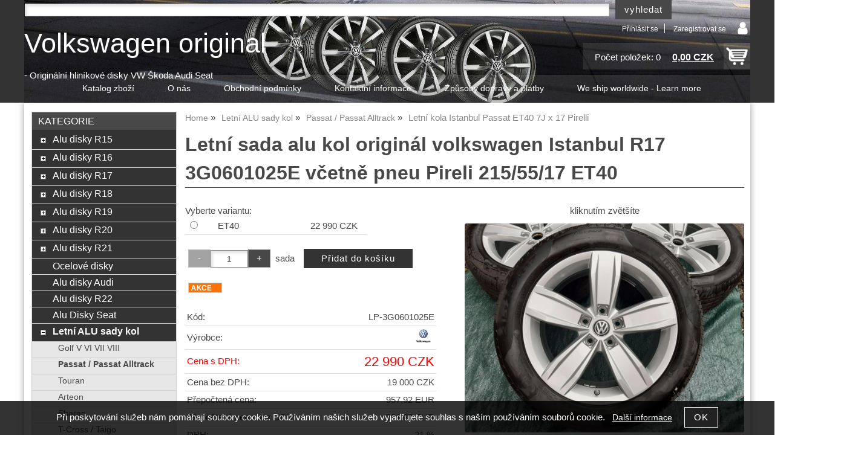

--- FILE ---
content_type: text/html; charset=utf-8
request_url: https://originalkola.cz/letni-sada-alu-kol-original-volkswagen-istanbul-r17-3g0601025e-vcetne-pneu-pireli-215-55-17/
body_size: 15628
content:
<!DOCTYPE html>
<html lang="cs-cz" dir="ltr">
 <head> 	
 	<meta charset="UTF-8" />
 	<title>Letní sada alu kol originál volkswagen Istanbul R17 3G0601025E včetně pneu Pireli 215/55/17 Volkswagen OEM</title> 	
	<meta name="description" content="Sada hliníkových kol originál volkswagen R17 Istanbul- VW Passat, škoda Superb, diskové alu kolo VW 3G0601025E 7Jx17 ET40" />
	<meta name="keywords" content="alu,vw,passat,superb,kola,volkwagen,istanbul,R17,3G0,hliníková,kola,VW,3G0601025e,7J,R17,ET40,7Jx17H2et40"    />
	<meta name="rating" content="general" />
	<meta name="revisit-after" content="2 Days" />
	<meta name="author" content="originalkola.cz originalkola@email.cz na systemu Shop5.cz" />
    <meta name="viewport" content="width=device-width, initial-scale=1.0" />
    <link rel="stylesheet" href="https://originalkola.cz/css/awesome/css/all.css" />
     <script>
         window.dataLayer = window.dataLayer || [];
         function gtag()
         {
             dataLayer.push(arguments);
         }

         gtag('set', { 'user_pseudo_id': 'f937fce8b8801b1287ce2c45a5664fec' });
         /* google_cookie: vzdy_merit  */      </script>
	
<!-- cookie lista: none -->

<!-- neni nastaveny GTM [] --> <meta name="robots" content="index,follow" ><!-- Global site tag (gtag.js) - Google Analytics -->
<script async src="https://www.googletagmanager.com/gtag/js?id=UA-205575889-1">
</script>
<script>
  window.dataLayer = window.dataLayer || [];
  function gtag(){dataLayer.push(arguments);}
  gtag('js', new Date());

  gtag('config', 'UA-205575889-1');
</script>
<meta property="og:title" content="Letní sada alu kol originál volkswagen Istanbul R17 3G0601025E včetně pneu Pireli 215/55/17 Volkswagen OEM" />
<meta property="og:description" content="Sada hliníkových kol originál volkswagen R17 Istanbul- VW Passat, škoda Superb, diskové alu kolo VW 3G0601025E 7Jx17 ET40" />
<meta property="og:site_name" content="originalkola.cz" />
<meta property="og:image" content="https://originalkola.cz/_obchody/9266/prilohy/4/letni-sada-alu-kol-original-volkswagen-istanbul-r1.jpg.big.jpg" />
<meta property="og:url" content="https://originalkola.cz/letni-sada-alu-kol-original-volkswagen-istanbul-r17-3g0601025e-vcetne-pneu-pireli-215-55-17/" />
    <link rel="shortcut icon" href="https://originalkola.cz/_obchody/9266/soubory/favicon.ico" />		
	<link rel="stylesheet"   href="https://originalkola.cz/class/fsmenu/listmenu_shop5.css"  />
	<link rel="stylesheet"   href="https://originalkola.cz/class/fsmenu/listmenu_fallback.css" />
	<link rel="stylesheet"   href="https://originalkola.cz/class/fsmenu/divmenu.css" />
	
  	<style   media="screen,print" >
@import url('https://originalkola.cz/css/default.css?t=22-12-2025-14-03-39');
@import url('https://originalkola.cz/js/slick/slick.css?t=22-12-2025-14-03-39');
@import url('https://originalkola.cz/js/slick/slick-theme.css?t=22-12-2025-14-03-39');
@import url(https://originalkola.cz/css/styles/2016_07.css?time=22-12-2025-14-03-39);

div#hlavicka {background-image:url('https://originalkola.cz/_obchody/9266/prilohy/1/hlavicka.jpg.big.jpg?x=1979153'); background-repeat:no-repeat; background-position:center top;}  	</style>
    <link rel="stylesheet"   href="https://originalkola.cz/css_print.php" media="print" >
<script  src="https://originalkola.cz/js/jquery/js/jquery-3.6.0.min.js" ></script>
<script  src="https://originalkola.cz/js/jquery/js/cookie/jquery.cookie.js" ></script>
<script  src="https://originalkola.cz/js/jquery/jquery-ui-1.13.2/jquery-ui.min.js" ></script>
<script  src="https://originalkola.cz/js/jquery.visible.js" ></script>
<script  src="https://originalkola.cz/js/slick/slick.js" ></script>
<script  src="https://originalkola.cz/js/basic.js?t=1766405834" ></script>
<script  src="https://originalkola.cz/js/php.lib.js" ></script>
<script> 
var shop5_url='https://originalkola.cz/'; 
var shop5_uid='1769276104_88090ba28e9186d0ce1a89f3d70215b7'; 
var shop5_zapnout_nahledy= 'ano'; 
var shop5_zbozi_zalozky_pamatovat= 'ano'; </script>
<!-- GA4 -->

<!-- DATA LAYER -->

        <script>
        gtag('js', new Date());        
        
 gtag('event', 'view_item', { items: [   { item_id: "902654332", item_name: "Letní kola Istanbul Passat ET40 7J x 17 Pirelli", /* affiliation: "Google Merchandise Store", */ /* coupon: "SUMMER_FUN", */ currency: "CZK", /* discount: 2.22, */ index: 0, item_brand: "902654332", item_category: "letni-alu-sady-kol", item_category2: "passat-passat-alltrack", item_category3: "", item_category4: "", item_category5: "", item_list_id: "detail", item_list_name: "detail", /* item_variant: "green", */ location_id: "location_id", price: 22990.00, quantity: 1  } ] }); 
</script> </head><body class="lang_cz sekce_detail sekce_kategorie_738898 hlavni_kategorie_736824 hlavni_kategorie_736824 rozvrzeni_0">
<!-- neni nastaveny GTM [] --> <a id="top" ></a>
<div id="all" class="sekce_detail sekce_kategorie_738898 hlavni_kategorie_736824 hlavni_kategorie_736824">


    <div id="hlavicka" >
        <div id="hlavicka_obsah"><div class="hlavicka_modul_fulltextove_vyhledavani2" ><form action="https://originalkola.cz/" method="get" id="hlavicka_fulltext_form" >

<input type="hidden" name="sekce" value="kategorie"  /><input type="text" id="fulltext_text"  class="input_text defaultTextActive" title="Zadejte hledaný výraz" name="filtry[fulltext]" value=""  onfocus="javascript: this.className = 'input_text input_focused';" onblur="javascript: this.className = 'input_text';" />
<input type="submit"   value="vyhledat" class="submit button " /></form>
</div><div class="hlavicka_modul_responzivni_menu" >
<!-- responzivni menu START --><style>
@media only screen and (max-width: 1000px) {
    div#hlavicka {display:none;}
    div#all {padding-top:100px;}
} 
@media only screen and (min-width: 1001px) {
nav#responzivni_menu3 {display:none;}
} 
</style>
<nav id="responzivni_menu" class="responzivni_menu_v3">
<ul class="responzivni_ikony">
<li class="responzivni_ikona" id="rm_navig" onclick="responzivni_menu3_open(this);" title="Menu" ><i class="fas fa-bars"></i> 
<ul>
<li class="rm_close" onclick="responzivni_menu3_close(this);"><i class="fas fa-times"></i> &nbsp; Zavřít</li>
<li>
<a href="https://originalkola.cz/kategorie/alu-disky-r15/" >Alu disky R15</a>
</li>
<li>
<a href="https://originalkola.cz/kategorie/alu-disky-vw-r16/" >Alu disky R16</a>
</li>
<li>
<a href="https://originalkola.cz/kategorie/alu-disky-vw-17/" >Alu disky R17</a>
</li>
<li>
<a href="https://originalkola.cz/kategorie/alu-disky-vw-r18/" >Alu disky R18</a>
</li>
<li>
<a href="https://originalkola.cz/kategorie/alu-disky-vw-r19/" >Alu disky R19</a>
</li>
<li>
<a href="https://originalkola.cz/kategorie/alu-disky-vw-r20/" >Alu disky R20</a>
</li>
<li>
<a href="https://originalkola.cz/kategorie/alu-disky-vw-r21/" >Alu disky R21</a>
</li>
<li>
<a href="https://originalkola.cz/kategorie/ocelove-plechove-disky/" >Ocelové disky</a>
</li>
<li>
<a href="https://originalkola.cz/kategorie/alu-disky-audi-original/" >Alu disky Audi</a>
</li>
<li>
<a href="https://originalkola.cz/kategorie/alu-kola-original-vw-r22/" >Alu disky R22</a>
</li>
<li>
<a href="https://originalkola.cz/kategorie/alu-disky-seat-original/" >Alu Disky Seat</a>
</li>
<li>
<a href="https://originalkola.cz/kategorie/letni-kompletni-sady-alu-kol/" >Letní ALU sady kol</a>
</li>
<li>
<a href="https://originalkola.cz/kategorie/zimni-kompletni-sady-alu-kol/" >Zimní ALU sady kol</a>
</li>
<li>
<a href="https://originalkola.cz/kategorie/rezervy-a-dojezdova-kola/" >Rezervní kola</a>
</li>
<li>
<a href="https://originalkola.cz/kategorie/originalni-prislusenstvi-vw-oem/" >Originální příslušenství</a>
</li>
<li>
<a href="https://originalkola.cz/kategorie/letni-pneumatiky/" >Letní pneumatiky</a>
</li>
<li>
<a href="https://originalkola.cz/kategorie/zimni-pneumatiky/" >Zimní Pneumatiky</a>
</li>
<li>
<a href="https://originalkola.cz/kategorie/kusove-pneumatiky/" >Kusové pneumatiky</a>
</li>
<li>
<a href="https://originalkola.cz/kategorie/originalni-disky-vw-audi-seat/" >Kusové disky</a>
</li>
<li class="mezera">&nbsp;</li>
<li class="res_men res_men_uvodni-strana">
<a href="https://originalkola.cz/" >Úvodní strana</a>
</li>
<li class="res_men res_men_katalog-zbozi">
<a href="https://originalkola.cz/cz-kategorie_0-0.html" >Katalog zboží</a>
</li>
<li class="res_men res_men_nakupni-kosik">
<a href="https://originalkola.cz/cz-sekce-kosik.html" >Nákupní košík</a>
</li>
<li class="res_men res_men_jak-nakupovat">
<a href="https://originalkola.cz/cz-sekce-jak_nakupovat.html" >Jak nakupovat</a>
</li>
<li class="res_men res_men_obchodni-podminky">
<a href="https://originalkola.cz/cz-sekce-obchodni_podminky.html" >Obchodní podmínky</a>
</li>
<li class="res_men res_men_kontaktni-informace">
<a href="https://originalkola.cz/cz-sekce-kontaktni_informace.html" >Kontaktní informace</a>
</li>
</ul>
</li>
<li class="responzivni_ikona" id="rm_kosik"><a href="https://originalkola.cz/cz-sekce-kosik.html" title="Nákupní košík" ><i class="fas fa-shopping-cart"></i></a></li>
<li class="responzivni_ikona" id="rm_fulltext"><a href="https://originalkola.cz/cz-sekce-hledat.html" title="vyhledávání"><i class="fas fa-search"></i></a></li>
<li class="responzivni_ikona" id="rm_login"><a href="https://originalkola.cz/cz-sekce-login.html" title="Uživatel"><i class="fas fa-user"></i></a></li>
<li class="responzivni_ikona" id="rm_home"><a href="https://originalkola.cz/" title="Úvodní strana"><i class="fas fa-home"></i></a></li>
</ul>
<div class="rm_fulltext_form"><form action="https://originalkola.cz/" method="post" id="res_fulltext_form"   >
<input type="hidden" name="rand" value="465732cc710471a66717ffd17382ccd2"  />
<input type="hidden" name="sekce" value="kategorie"  /><input type="text" class="fulltext_text" name="filtry[fulltext]" value="" placeholder="Jaké zboží hledáte ?" /> <span class="res_lupa" ><i class="fas fa-search" onclick="$('#res_fulltext_form').submit();"></i></span></form></div>
</nav>
<!-- responzivni menu KONEC --></div><div class="hlavicka_modul_uzivatel" ><ul>
	<li><a href="https://originalkola.cz/cz-sekce-login.html" title="Přihlásit se">Přihlásit se</a></li>
            <li><a href="https://originalkola.cz/cz-sekce-registrace.html"
               title="Registrace nového uživatele">Zaregistrovat se</a></li>
        </ul>
</div><div class="hlavicka_modul_obsah_kosiku3" ><span class="pocet_polozek_v_kosiku">Počet položek: 0</span>
<a href="https://originalkola.cz/cz-sekce-kosik.html" title="Obsah košíku"><span class="kosik_cena_s_dph" >0,00 CZK</span></a>

<script    >
$( "div.hlavicka_modul_obsah_kosiku3" ).click(function() {
	presmeruj('index.php?sekce=kosik');
});
$( "div.hlavicka_modul_obsah_kosiku3" ).css('cursor','pointer');
</script>
</div><div class="hlavicka_nadpis"  onclick="presmeruj('https://originalkola.cz/');" >Volkswagen original</div><div class="hlavicka_popis"    onclick="presmeruj('https://originalkola.cz/');" >- Originální hliníkové disky VW Škoda Audi Seat</div>        </div><!-- hlavicka_obsah -->
    </div><!-- hlavicka -->

    <div id="hlavni_menu">
        <nav>            <div id="hlavni_menu_odsazeni">
                <div id="dalsi_informace_2" class="hlavni_menu_dalsi_informace "  ><a href="cz-kategorie_0-0.html" title="Katalog zboží">Katalog zboží</a></div><div id="dalsi_informace_1" class="hlavni_menu_dalsi_informace "  ><a href="https://originalkola.cz/o-nas/" title="O nás">O nás</a></div><div id="dalsi_informace_3" class="hlavni_menu_dalsi_informace "  ><a href="https://originalkola.cz/obchodni-podminky/" title="Obchodní podmínky">Obchodní podmínky</a></div><div id="dalsi_informace_4" class="hlavni_menu_dalsi_informace "  ><a href="https://originalkola.cz/kontaktni-informace/" title="Kontaktní informace">Kontaktní informace</a></div><div id="dalsi_informace_6" class="hlavni_menu_dalsi_informace "  ><a href="https://originalkola.cz/zpusoby-dopravy-a-platby/" title="Způsoby dopravy a platby">Způsoby dopravy a platby</a></div><div id="dalsi_informace_7" class="hlavni_menu_dalsi_informace "  ><a href="https://originalkola.cz/we-ship-worldwide/" title="Need calculate shipping? Please fill your details">We ship worldwide - Learn more</a></div>
            </div><!-- hlavni_menu_odsazeni -->
            <div class="cl"></div>
        </nav>
    </div><!-- hlavni_menu -->


    <div id="in_body">
        

        <div id="levy_prostredni">

            <div id="prostredek">
                <script type="application/ld+json">
{
    "@context": "https://schema.org",
    "@type": "BreadcrumbList",
    "itemListElement": [
        {
            "@type": "ListItem",
            "position": 1,
            "name": "Home",
            "item": "https://originalkola.cz/"
        },
        {
            "@type": "ListItem",
            "position": 2,
            "name": "Letní ALU sady kol",
            "item": "https://originalkola.cz/kategorie/letni-kompletni-sady-alu-kol/"
        },
        {
            "@type": "ListItem",
            "position": 3,
            "name": "Passat / Passat Alltrack",
            "item": "https://originalkola.cz/kategorie/passat-passat-alltrack-738898/"
        },
        {
            "@type": "ListItem",
            "position": 4,
            "name": "Letní kola Istanbul Passat ET40 7J x 17 Pirelli"
        }
    ]
}
</script>
<ol class="Breadcrumb"><li class="Breadcrumb Breadcrumb_1"><a href="https://originalkola.cz/"><span>Home</span></a></li><li class="Breadcrumb Breadcrumb_2"><a href="https://originalkola.cz/kategorie/letni-kompletni-sady-alu-kol/"><span>Letní ALU sady kol</span></a></li><li class="Breadcrumb Breadcrumb_3"><a href="https://originalkola.cz/kategorie/passat-passat-alltrack-738898/"><span>Passat / Passat Alltrack</span></a></li><li class="last">Letní kola Istanbul Passat ET40 7J x 17 Pirelli</li></ol><section><!-- seo_cz_detail_8153dd499e4307e68cc8781124c2cbd8_top.html -->                <!-- <div id="prostredek_minsize" ></div> -->
                <div id="sekce" ><div id="detail_zbozi"  ><h1>Letní sada alu kol originál volkswagen Istanbul R17 3G0601025E včetně pneu Pireli 215/55/17 ET40</h1><script type="application/ld+json">
{
    "@context": "https://schema.org",
    "@type": "Product",
    "name": "Letní sada alu kol originál volkswagen Istanbul R17 3G0601025E včetně pneu Pireli 215/55/17 ET40",
    "description": "Sada použitých originálních litých kol tovární značky Volkswagen OEM, disky jsou nepoškozené, originální lak, zkontrolované na vyvažovačce, 100% rovné. Veškeré použité disky mohou mít patrné drobné oděrky z běžného užívání a provozu. Sada je vč. letních pneu Pirelli Cinturiato P7 215/55/17 .\r\n \r\nInformace o produktu:\r\n\r\n\r\n\r\nDiskové Alu kolo  Istanbul - Silver\r\n\r\n\r\nObjednací číslo\r\n3G0 601 025 E\r\n\r\n\r\nParametry\r\n7J x 17H2 ET40\r\n\r\n\r\nDoporučený rozměr pneu\r\n215/55/17\r\n\r\n\r\nRozteč šroubů\r\n5 x 112\r\n\r\n\r\nStředový otvor\r\n57,0 mm\r\n\r\n\r\nVhodné pro vozy VW Passat , Škoda Superb\r\n\r\n\r\nVáha\r\ncca. 25 Kg\r\n\r\n\r\nSenzor TPMS\r\nNe\r\n\r\n\r\nPneumatiky\r\nPirelli cinturiato p7 215/55/17 94W\r\n\r\n\r\nStav Pneu\r\n7,5mm\r\n\r\n\r\n\r\n * Uvedené ceníkové ceny se u jednotlivých prodejců VW / Audi mohou lišitTyto orientační informace poskytujeme bez záruky.\r\nUvedená cena je za samotné disky, bez příslušenství - středových krytek, senzorů TPMS, toto příslušenství naleznete v záložce Související, nebo v příslušných kategoriích.\r\nPro nabídku pneumatik nás neváhejte kontaktovat kontaktním formulářem - záložka Váš dotaz.",
    "sku": "LP-3G0601025E-ET40",
    "productID": "99000729697",
    "url": "https://originalkola.cz/letni-sada-alu-kol-original-volkswagen-istanbul-r17-3g0601025e-vcetne-pneu-pireli-215-55-17/?id_varianty=729697",
    "image": [
        "https://originalkola.cz/_obchody/9266/prilohy/4/letni-sada-alu-kol-original-volkswagen-istanbul-r1.jpg.big.jpg",
        "https://originalkola.cz/_obchody/9266/prilohy/4/letni-sada-alu-kol-original-volkswagen-istanbul-r1-1.jpg.big.jpg",
        "https://originalkola.cz/_obchody/9266/prilohy/4/letni-sada-alu-kol-original-volkswagen-istanbul-r1-2.jpg.big.jpg",
        "https://originalkola.cz/_obchody/9266/prilohy/4/letni-sada-alu-kol-original-volkswagen-istanbul-r1-3.jpg.big.jpg"
    ],
    "mpn": "LP-3G0601025E-ET40",
    "category": "Letní ALU sady kol > Passat / Passat Alltrack",
    "brand": {
        "@type": "Brand",
        "name": "Volkswagen OEM"
    },
    "manufacturer": {
        "@type": "Organization",
        "name": "Volkswagen OEM"
    },
    "offers": {
        "@type": "Offer",
        "url": "https://originalkola.cz/letni-sada-alu-kol-original-volkswagen-istanbul-r17-3g0601025e-vcetne-pneu-pireli-215-55-17/?id_varianty=729697",
        "price": "22990.00",
        "priceCurrency": "CZK",
        "availability": "https://schema.org/InStock",
        "itemCondition": "https://schema.org/NewCondition",
        "priceValidUntil": "2026-02-23",
        "seller": {
            "@type": "Organization",
            "name": "originální hliníková kola Volkswagen",
            "url": "https://originalkola.cz/",
            "description": "originalkola.cz"
        },
        "shippingDetails": {
            "@type": "OfferShippingDetails",
            "shippingDestination": {
                "@type": "DefinedRegion",
                "addressCountry": "CZ"
            },
            "deliveryTime": {
                "@type": "ShippingDeliveryTime",
                "handlingTime": {
                    "@type": "QuantitativeValue",
                    "minValue": 0,
                    "maxValue": 1,
                    "unitCode": "DAY"
                },
                "transitTime": {
                    "@type": "QuantitativeValue",
                    "minValue": 1,
                    "maxValue": 5,
                    "unitCode": "DAY"
                }
            },
            "shippingSettingsLink": "https://originalkola.cz/cz-sekce-obchodni_podminky.html"
        },
        "hasMerchantReturnPolicy": {
            "@type": "MerchantReturnPolicy",
            "applicableCountry": "CZ",
            "returnPolicyCategory": "https://schema.org/MerchantReturnFiniteReturnWindow",
            "merchantReturnDays": 14,
            "returnMethod": "https://schema.org/ReturnByMail",
            "returnFees": "https://schema.org/ReturnShippingFees",
            "merchantReturnLink": "https://originalkola.cz/cz-sekce-obchodni_podminky.html"
        }
    }
}
</script>

<div class="zbozi_prilohy_2"><div class="zbozi_prilohy_popisek_2">kliknutím zvětšíte</div>
<div class="zbozi_prilohy_jpg_2" >
<img id="img_velky" style=";" src="https://originalkola.cz/_obchody/9266/prilohy/4/letni-sada-alu-kol-original-volkswagen-istanbul-r1.jpg.big.jpg" title="Letní sada alu kol originál volkswagen Istanbul R17 3G0601025E včetně pneu Pireli 215/55/17 Volkswagen OEM" alt="Letní sada alu kol originál volkswagen Istanbul R17 3G0601025E včetně pneu Pireli 215/55/17 Volkswagen OEM" onclick="fotoenc('aHR0cHM6Ly9vcmlnaW5hbGtvbGEuY3ovX29iY2hvZHkvOTI2Ni9wcmlsb2h5LzQvbGV0bmktc2FkYS1hbHUta29sLW9yaWdpbmFsLXZvbGtzd2FnZW4taXN0YW5idWwtcjEuanBnLmJpZy5qcGc=')"/>
</div><div class="zbozi_prilohy_nahledy" ><!-- pocet priloh: 4 --><img class="img_zbozi"  style="width:80px;height:60px;"  src="https://originalkola.cz/_obchody/9266/prilohy/4/letni-sada-alu-kol-original-volkswagen-istanbul-r1.jpg"  title="Letní sada alu kol originál volkswagen Istanbul R17 3G0601025E včetně pneu Pireli 215/55/17 Volkswagen OEM"  alt="Letní sada alu kol originál volkswagen Istanbul R17 3G0601025E včetně pneu Pireli 215/55/17 Volkswagen OEM"  onclick="$('.detail_orbitvu').hide();$('#img_velky').show(); detail_zbozi_prepnout_fotku('https://originalkola.cz/_obchody/9266/prilohy/4/letni-sada-alu-kol-original-volkswagen-istanbul-r1.jpg.big.jpg',250,188);"  /><img class="img_zbozi"  style="width:80px;height:60px;"  src="https://originalkola.cz/_obchody/9266/prilohy/4/letni-sada-alu-kol-original-volkswagen-istanbul-r1-1.jpg"  title="Letní sada alu kol originál volkswagen Istanbul R17 3G0601025E včetně pneu Pireli 215/55/17 Volkswagen OEM"  alt="Letní sada alu kol originál volkswagen Istanbul R17 3G0601025E včetně pneu Pireli 215/55/17 Volkswagen OEM"  onclick="$('.detail_orbitvu').hide();$('#img_velky').show(); detail_zbozi_prepnout_fotku('https://originalkola.cz/_obchody/9266/prilohy/4/letni-sada-alu-kol-original-volkswagen-istanbul-r1-1.jpg.big.jpg',250,188);"  /><img class="img_zbozi"  style="width:80px;height:60px;"  src="https://originalkola.cz/_obchody/9266/prilohy/4/letni-sada-alu-kol-original-volkswagen-istanbul-r1-2.jpg"  title="Letní sada alu kol originál volkswagen Istanbul R17 3G0601025E včetně pneu Pireli 215/55/17 Volkswagen OEM"  alt="Letní sada alu kol originál volkswagen Istanbul R17 3G0601025E včetně pneu Pireli 215/55/17 Volkswagen OEM"  onclick="$('.detail_orbitvu').hide();$('#img_velky').show(); detail_zbozi_prepnout_fotku('https://originalkola.cz/_obchody/9266/prilohy/4/letni-sada-alu-kol-original-volkswagen-istanbul-r1-2.jpg.big.jpg',250,188);"  /><img class="img_zbozi"  style="width:80px;height:60px;"  src="https://originalkola.cz/_obchody/9266/prilohy/4/letni-sada-alu-kol-original-volkswagen-istanbul-r1-3.jpg"  title="Letní sada alu kol originál volkswagen Istanbul R17 3G0601025E včetně pneu Pireli 215/55/17 Volkswagen OEM"  alt="Letní sada alu kol originál volkswagen Istanbul R17 3G0601025E včetně pneu Pireli 215/55/17 Volkswagen OEM"  onclick="$('.detail_orbitvu').hide();$('#img_velky').show(); detail_zbozi_prepnout_fotku('https://originalkola.cz/_obchody/9266/prilohy/4/letni-sada-alu-kol-original-volkswagen-istanbul-r1-3.jpg.big.jpg',250,188);"  /></div>
<div class="zbozi_prilohy_bottom"></div></div><!-- zbozi_prilohy --><div id="detail_zbozi_form"><form action="https://originalkola.cz/letni-sada-alu-kol-original-volkswagen-istanbul-r17-3g0601025e-vcetne-pneu-pireli-215-55-17/" method="post" class="form_polozka" id="form_polozka902654332" onsubmit="" >
<input type="hidden" name="pocet_variant" value="1"  id="pocet_variant"  />
<input type="hidden" name="cas_odeslani" value="1769276104"  />
<input type="hidden" name="bonus" value="0"  id="bonus"  />
<input type="hidden" name="koupit_zbozi" value="902654332"  />        <script>
            function validateForm(event) {
                var form_id = 'form_polozka902654332';
                var pocetVariant = $('#' + form_id + ' #pocet_variant').val();
                var idVarianty = $('#' + form_id + ' #id_varianty').val();

                if (pocetVariant > 0 && (idVarianty === "0" || idVarianty === '')) {
                    event.preventDefault();
                    alert('Musíte vybrat variantu');
                }
            }
        </script>
        
<div class="zbozi_varianty" ><span class="vyberte_variantu" >Vyberte variantu: </span> <table class="vyberte_variantu"><tr><td><input type="radio" name="id_varianty" value="729697" id="var729697" checked onclick="prepni_variantu('902654332','729697');"/></td><td class="var_nazev"><label for="var729697" >ET40 <div class="var_kod"></div></label></td><td class="var_cena right">22 990 CZK</td><td></td></tr></table>
</div><!-- zbozi_varianty --><div class="tlacitka-pocet" ><input class="button zmenit_pocet zmenit_pocet_minus" type="button" value="-" onclick="zmenit_pocet('-','#pocet');"/><input type="number" id="pocet" name="pocet" value="1"   class="input_text" onkeyup="" onkeydown="" onchange=""  style="width:60px"  step="1" min="1" onfocus="$(this).addClass('input_focused');" onblur="$(this).removeClass('input_focused');" max="999999"  /><input class="button zmenit_pocet zmenit_pocet_plus" type="button" value="+" onclick="zmenit_pocet('+','#pocet');"/><span class="jednotka" >sada</span><input type="submit"   value="Přidat do košíku" class="submit button button_konverzni" /></div>
<input type="hidden" name="cena_konecna" value="22990"  id="cena_konecna"  />        <script>
            function zobrazit_cenu_celkemxx() {
                var pocet = cislo($('#pocet').val());
                var cenaks = cislo($('#cena_konecna').val());
                var celkem = pocet * cenaks;

                celkem = number_format(celkem, 0, ".", " ");

                var html = 'Cena celkem: ' + celkem + ' CZK';
                $('#prepocet').html(html);
                $('#prepocet').show();
            }
        </script>
        <div id="prepocet"></div></form></div><div class=" priznak_akce_cz " ></div><table class="zbozi_tabulka">
<tr class="zbozi_kod"><td class="zt_popisek">Kód:</td><td><span class="zbozi_kod_detail">LP-3G0601025E</span></td></tr><tr class="zbozi_vyrobce"><td class="zt_popisek">Výrobce:</td><td><a href="https://originalkola.cz/volkswagen-oem-v86945.html" title="Volkswagen OEM"><img loading="lazy" src="https://originalkola.cz/_obchody/9266/prilohy/1/volkswagen-oem.jpg" class="logo_vyrobce" alt="Volkswagen OEM" /></a></td></tr>					<tr class="cena_s_dph">	
					<td class="zt_popisek">Cena s DPH:</td>
					<td class="right" >22 990 CZK</td>
					</tr>
										<tr class="cena_bez_dph">	
					<td class="zt_popisek">Cena bez DPH:</td>
					<td class="right" >19 000 CZK</td>
					</tr>
				<tr class="ostatni_meny"><td class="zt_popisek">Přepočtená cena:</td><td class="right">957,92 EUR</td></tr><tr class="ostatni_meny cena_bez_dph"><td class="zt_popisek">Přepočtená cena bez DPH:</td><td class="right">791,67 EUR</td></tr><tr class="cena_dph"><td class="zt_popisek">DPH:</td><td class="right">21 %</td></tr><!-- sleva_celkem 13.636363636364--><tr class="cena_sleva"><td class="zt_popisek">Sleva celkem:</td><td class="right">14 %</td></tr><tr class="cena_puvodni_s_dph"><td class="zt_popisek">Původní cena s DPH:</td><td class="right puvodni_cena">26 620 CZK</td></tr><tr class="cena_puvodni_bez_dph"><td class="zt_popisek">Původní cena bez DPH:</td><td class="right puvodni_cena">22 000 CZK</td></tr><tr class="zbozi_dostupnost"><td class="zt_popisek">Dostupnost:</td><td class="dostupnost_3b9f5c40d878ffe5a5e42a53a36ace21 "><span class="dostupnost dostupnost_3b9f5c40d878ffe5a5e42a53a36ace21" >Skladem</span> <span class="dostupnost_varianta" > (&nbsp;&nbsp;)</span></td></tr><tr class="popisek_info"><td colspan="2"></td></tr>
<tr class="detail_parametry detail_parametr9003"><td class="zt_popisek">Hmotnost: </td><td class="right">120 Kg</td></tr></table>


    <script>
        $(function() {
            //$('.vyberte_variantu input').remove();
            $('.vyberte_variantu input').removeAttr( 'checked' );
            $(".vyberte_variantu input").prop('required',true);
        });
    </script>

</div><div class="cesta_kategorie"><a href="https://originalkola.cz/kategorie/letni-kompletni-sady-alu-kol/" title="Letní ALU sady kol">Letní ALU sady kol</a>  - <a href="https://originalkola.cz/kategorie/passat-passat-alltrack-738898/" title="Passat / Passat Alltrack">Passat / Passat Alltrack</a></div><div class="zbozi_text" ><!-- upraveno html4output -->
<p><em>Sada použitých originálních litých kol tovární značky Volkswagen OEM, disky jsou nepoškozené, originální lak, zkontrolované na vyvažovačce, 100% rovné. Veškeré použité disky mohou mít patrné drobné oděrky z běžného užívání a provozu. Sada je vč. letních pneu Pirelli Cinturiato P7 215/55/17 .</em></p>
<p> </p>
<p>Informace o produktu:</p>
<table class="table table-striped">
<tbody>
<tr>
<td class="font-size-xl font-weight-bold pt-sm pb-sm background-color-primary text-light" colspan="2">Diskové Alu kolo  Istanbul - Silver</td>
</tr>
<tr>
<td class="font-weight-bold">Objednací číslo</td>
<td><span><span><span>3<span>G0 601 025 E</span></span></span><span><br /></span></span></td>
</tr>
<tr>
<td class="font-weight-bold">Parametry</td>
<td>7J x 17H2 ET40</td>
</tr>
<tr>
<td class="font-weight-bold">Doporučený rozměr pneu</td>
<td>215/55/17</td>
</tr>
<tr>
<td class="font-weight-bold">Rozteč šroubů</td>
<td>5 x 112</td>
</tr>
<tr>
<td class="font-weight-bold">Středový otvor</td>
<td>57,0 mm</td>
</tr>
<tr>
<td colspan="2">Vhodné pro vozy VW Passat , Škoda Superb</td>
</tr>
<tr>
<td class="font-weight-bold">Váha</td>
<td>cca. 25 Kg</td>
</tr>
<tr>
<td class="font-weight-bold">Senzor TPMS</td>
<td>Ne</td>
</tr>
<tr>
<td class="font-weight-bold">Pneumatiky</td>
<td>Pirelli cinturiato p7 215/55/17 94W</td>
</tr>
<tr>
<td class="font-weight-bold">Stav Pneu</td>
<td>7,5mm</td>
</tr>
</tbody>
</table>
<p><br /> <em>* Uvedené ceníkové ceny se u jednotlivých prodejců VW / Audi mohou lišit</em><br /><em>Tyto orientační informace poskytujeme bez záruky.</em></p>
<p>Uvedená cena je za samotné disky, bez příslušenství - středových krytek, senzorů TPMS, toto příslušenství naleznete v záložce <em><strong>Související</strong></em>, nebo v příslušných kategoriích.</p>
<p>Pro nabídku pneumatik nás neváhejte kontaktovat kontaktním formulářem - záložka <em><strong>Váš dotaz</strong></em>.</p></div>

<div class="cb"></div>


<div class="cl"></div>
<div class="cr"></div><div class="cb" ></div>
<div class="zbozi_souvisejici" ><h2>Související zboží<span class="zbozi_doplneni" > - Letní sada alu kol originál volkswagen Istanbul R17 3G0601025E včetně pneu Pireli 215/55/17</span></h2><div class="polozky" >
<!-- 902652313 -->
<div class="polozka polozka_licha_ano polozka_1" id="polozka902652313"  >
<div class="polozka_nazev" ><a href="https://originalkola.cz/poklicky-original-vw-65mm-5g0-601-171-xqi-4ks/" title="Pokličky Originál VW 65mm 5G0 601 171 XQI (4ks)"    >Pokličky Originál VW 65mm 5G0 601 171 XQI (4ks)</a></div>
<div class="polozka_body"><span class="polozka_priznaky" ></span>
<div class="polozka_foto">
<img loading="lazy" title="Pokličky Originál VW 65mm 5G0 601 171 XQI (4ks)" class="polozka_foto_1" src="https://originalkola.cz/_obchody/9266/prilohy/1/poklicky-original-vw-65mm-5g0-601-171-xqi.jpg" alt="Pokličky Originál VW 65mm 5G0 601 171 XQI (4ks)" onclick="presmeruj('https://originalkola.cz/poklicky-original-vw-65mm-5g0-601-171-xqi-4ks/');" />
</div>
<div class="polozka_popis"  ><span class="polozka_popis_text" >Originální zánovní středové krytky kol / pokličky - model 2015+, vnější průměr 65mm, ...</span><br /><span class="dostupnost" >Dostupnost: <span class="dostupnost_3b9f5c40d878ffe5a5e42a53a36ace21" >Skladem</span></span></div>
<div class="polozka_odkaz"><form action="https://originalkola.cz/letni-sada-alu-kol-original-volkswagen-istanbul-r17-3g0601025e-vcetne-pneu-pireli-215-55-17/" method="post" id="frm_id_3" class="form_polozka"  >
<input type="hidden" name="rand" value="222e746f95007296254675d934c78122"  />
<input type="hidden" name="cas_odeslani" value="1769276104"  />
<input type="hidden" name="koupit_zbozi" value="902652313"  /><span class="polozka_koupit" ><input type="number" id="pocet" name="pocet" value="1"  class="input_text" onkeyup="" onkeydown="" onchange=""  style="width:60px"  step="1" min="1"  onfocus="$(this).addClass('input_focused');" onblur="$(this).removeClass('input_focused');"  max="20"  /> <span class="jednotka" >sada</span> <input type="submit" value="Koupit" class="submit button button_konverzni"></span></form>
</div>
<div class="cl"></div>
<div class="polozka_cena"><table class="ceny"  ><tr class="cena_bez_dph"><td>Cena bez DPH:</td><td class="right">1 240 <span class="mena">CZK</span></td></tr><tr class="cena_s_dph"><td>Cena s DPH</td><td class="right"><strong>1 500 <span class="mena">CZK</span></strong></td></tr></table>
</div>
</div>
<div class="polozka_bottom"></div>
</div><!-- polozka -->
<!-- 902654193 -->
<div class="polozka polozka_licha_ne polozka_2" id="polozka902654193"  >
<div class="polozka_nazev" ><a href="https://originalkola.cz/typovy-list-k-zakoupenym-diskum/" title="Typový list k zakoupeným diskům"    >Typový list k zakoupeným diskům</a></div>
<div class="polozka_body"><span class="polozka_priznaky" ></span>
<div class="polozka_foto">
<img loading="lazy" title="Typový list k zakoupeným diskům" class="polozka_foto_1" src="https://originalkola.cz/_obchody/9266/prilohy/2/typovy-list-k-zakoupenym-diskum-0.png" alt="Typový list k zakoupeným diskům" onclick="presmeruj('https://originalkola.cz/typovy-list-k-zakoupenym-diskum/');" />
</div>
<div class="polozka_popis"  ><span class="polozka_popis_text" >Pro naše zákazníky, nabízíme možnost vystavení typového listu k zakoupeným originálním ...</span><br /><span class="dostupnost" >Dostupnost: <span class="dostupnost_3b9f5c40d878ffe5a5e42a53a36ace21" >Skladem</span></span></div>
<div class="polozka_odkaz"><form action="https://originalkola.cz/letni-sada-alu-kol-original-volkswagen-istanbul-r17-3g0601025e-vcetne-pneu-pireli-215-55-17/" method="post" id="frm_id_4" class="form_polozka"  >
<input type="hidden" name="rand" value="3128c55c672417548fa735150ac4c88e"  />
<input type="hidden" name="cas_odeslani" value="1769276104"  />
<input type="hidden" name="koupit_zbozi" value="902654193"  /><span class="polozka_koupit" ><input type="number" id="pocet" name="pocet" value="1"  class="input_text" onkeyup="" onkeydown="" onchange=""  style="width:60px"  step="1" min="1"  onfocus="$(this).addClass('input_focused');" onblur="$(this).removeClass('input_focused');"  max="20"  /> <span class="jednotka" >sada</span> <input type="submit" value="Koupit" class="submit button button_konverzni"></span></form>
</div>
<div class="cl"></div>
<div class="polozka_cena"><table class="ceny"  ><tr class="cena_bez_dph"><td>Cena bez DPH:</td><td class="right">2 000 <span class="mena">CZK</span></td></tr><tr class="cena_s_dph"><td>Cena s DPH</td><td class="right"><strong>2 420 <span class="mena">CZK</span></strong></td></tr></table>
</div>
</div>
<div class="polozka_bottom"></div>
</div><!-- polozka --><div id="konec_vypisu_polozek" ></div><div class="cb" ></div></div><!-- konec polozky --><div class="cb"></div><div class="cb" ></div>
</div><!-- zbozi_souvisejici --><div class="cb" ></div><div class="zbozi_form_dotazy" ><div class="cl"></div>

<form id="vas_dotaz_2061124810dc0c977da272564a2a368b" class="ajax_form " onsubmit="ajax_form(this,'https://originalkola.cz/js_connector.php?action=ajax_form&form=NDE2YTYxNzg0NjZmNzI2ZDczNWM1NjYxNzM0NDZmNzQ2MTdh', 'vas_dotaz_2061124810dc0c977da272564a2a368b'); return false;">
<input type="hidden" name="rand" value="5d52f9a91eef3faf4fd43bdc9f46eb63"  />
<input type="hidden" name="ajax_form_data" value="[base64]"  /><h2 class="vas_dotaz">Potřebujete poradit ? <span class="podnadpis" >Letní sada alu kol originál volkswagen Istanbul R17 3G0601025E včetně pneu Pireli 215/55/17 Volkswagen OEM</span></h2><div class="povinne" ><div class="form_row"><div class="form_label" >Vaše jméno, příjmení, firma</div><div class="form_input" ><input type="text"  name="dotaz[jmeno]" value="" maxlength="100" class="input_text " style="width:300px"  onkeyup="" onkeydown="" onchange="" onfocus="$(this).addClass('input_focused');" onblur="$(this).removeClass('input_focused');" /></div></div><div class="form_row"><div class="form_label" >Váš email</div><div class="form_input" ><input type="email"  name="dotaz[email]" value="@" maxlength="100" class="input_text " style="width:300px"  onkeyup="" onkeydown="" onchange="" onfocus="$(this).addClass('input_focused');" onblur="$(this).removeClass('input_focused');" /></div></div><div class="form_row"><div class="form_label" >Váš telefon</div><div class="form_input" ><span class="tel_stat" ><input type="text"  name="dotaz[telefon_stat]" value="+420" maxlength="5" class="input_text tel_stat" style="width:55px"  onkeyup="" onkeydown="" onchange=""  placeholder="+000"  autocomplete="do-not-autofill-1071891553" onfocus="$(this).addClass('input_focused');" onblur="$(this).removeClass('input_focused');" /></span><span class="tel_cislo" ><input type="text"  name="dotaz[telefon]" value="" maxlength="15" class="input_text tel_cislo" style="width:150px"  onkeyup="" onkeydown="" onchange=""  placeholder="000 000 000"  autocomplete="do-not-autofill-1170346954" onfocus="$(this).addClass('input_focused');" onblur="$(this).removeClass('input_focused');" /></span></div></div><div class="form_row"><div class="form_label" >Váš dotaz</div><div class="form_input" >
<textarea  id="textarea_dotaz[dotaz]" name="dotaz[dotaz]"  style="width:300px; height:100px;"  onfocus="$(this).addClass('input_focused');" onblur="$(this).removeClass('input_focused');"  ></textarea></div></div><div class="form_row"><div class="form_input" > <span class="zpracovani_ou"  ><input  type="checkbox"  name="souhlas_zpracovani_ou" id="souhlas_zpracovani_ou_d6769fe7dedd8c3d64bc00adb3ec05c8" value="1"   required oninvalid="this.setCustomValidity('Prosím potvrďte souhlas')" onchange="this.setCustomValidity('')"  />&nbsp;&nbsp;<label for="souhlas_zpracovani_ou_d6769fe7dedd8c3d64bc00adb3ec05c8" >Souhlasím se zpracováním osobních údajů pro zpracování mého dotazu</label> &nbsp; <a class="souhlas_vice_informaci" href="https://originalkola.cz/zpracovani-osobnich-udaju/?klic=odeslat_dotaz" target="zpracovani_ou" >Více informací</a></span></div></div><br /><br />
<input type="hidden" name="step" value="0"  id="vas_dotaz_2061124810dc0c977da272564a2a368b_step"  /></div><input style="display:none;" type="submit" value="submit" id="button_submit_d7b51c264d2f362f19fa01e5a60fd5c0" /><input type="button" class="button submit" value="Odeslat dotaz" onclick="$('#vas_dotaz_2061124810dc0c977da272564a2a368b_step').val(1);;document.getElementById('button_submit_d7b51c264d2f362f19fa01e5a60fd5c0').click();" /><br /><br /><script>ajax_form_povinne('vas_dotaz_2061124810dc0c977da272564a2a368b');</script></form></div><div class="poslat_znamemu" id="poslat_znamemu"><form action="https://originalkola.cz/letni-sada-alu-kol-original-volkswagen-istanbul-r17-3g0601025e-vcetne-pneu-pireli-215-55-17/#tabs" method="post" id="frm_id_5"   >
<input type="hidden" name="rand" value="a20eae60386cc9b13ce02255d2c2444d"  />
<input type="hidden" name="poslat_znamemu" value="ano"  /><h2>Pošlete odkaz svému známénu</h2><table class="poslat_znamemu"><tr><td>Vaše jméno<br /><input type="text"  name="poslat_odkaz[jmeno]" value="" maxlength="100" class="input_text " style="width:240px"  onkeyup="" onkeydown="" onchange="" onfocus="$(this).addClass('input_focused');" onblur="$(this).removeClass('input_focused');" /></td><td>Váš email<br /><input type="text"  name="poslat_odkaz[email]" value="" maxlength="100" class="input_text " style="width:240px"  onkeyup="" onkeydown="" onchange="" onfocus="$(this).addClass('input_focused');" onblur="$(this).removeClass('input_focused');" /></td></tr><tr><td colspan="2">Email Vašeho známého<br /><input type="text"  name="poslat_odkaz[email2]" value="" maxlength="100" class="input_text " style="width:240px"  onkeyup="" onkeydown="" onchange="" onfocus="$(this).addClass('input_focused');" onblur="$(this).removeClass('input_focused');" /></td></tr><tr><td colspan="2" >
<textarea  id="textarea_poslat_odkaz[text]" name="poslat_odkaz[text]"  style=""  onfocus="$(this).addClass('input_focused');" onblur="$(this).removeClass('input_focused');"  >Podívej se na
https://originalkola.cz/letni-sada-alu-kol-original-volkswagen-istanbul-r17-3g0601025e-vcetne-pneu-pireli-215-55-17/</textarea></td></tr><tr><td colspan="2">Opište kód z obrázku<span class="antispam" >
<input type="hidden" name="antispam[str1]" value="a684aa2d1fe70c0ec1cdea8b4cd304d7"  />
<input type="hidden" name="antispam[str3]" value="1769276104"  />
<input type="hidden" name="antispam[str4]" value="1769276104"  id="anti_0d51e596d30b3b4f58cf75cd47b11642_1"  /><img loading="lazy" src="https://originalkola.cz/class/antispam_image.php?string=a684aa2d1fe70c0ec1cdea8b4cd304d7" class="antispam" alt="antispam" style="vertical-align:middle;"/><input type="text" name="antispam[str2]" value="" required minlength="6" maxlength="6" pattern="[A-Za-z0-9]{6}" class="input input_text" id="antispam_image" style="text-transform:uppercase;"/></span><script> document.getElementById("anti_0d51e596d30b3b4f58cf75cd47b11642_1").value="df9d58270d0cbb758c781bfbf0757452";</script><input type="submit"   value="Odeslat &gt;&gt; " class="submit button " /></td></tr></table></form></div>    <script    >
        var mytabs = new Array();
        tab_add('Popis','div.zbozi_text');tab_add('Tabulka velikostí','div.velikostni_tabulka');tab_add('Hodnocení zákazníků','div.heureka_hodnoceni_zbozi');        tab_add('varianty','div.zbozi_variantyx');
        tab_add('Materiály','div.zbozi_materialy');
        tab_add('Související','div.zbozi_souvisejici');
                tab_add('ze stejné kategorie','div.zbozi_ze_stejne_kategorie');
        tab_add('Skupina zboží','div.zbozi_skupina_tabs');
                tab_add('Váš dotaz','div.zbozi_form_dotazy');
        tab_add('Komentáře','div.zbozi_diskuze');
        tab_add('Poslat známénu','div.poslat_znamemu');
        tab_add('GPSR','.gpsr');



        tab_show();
        
    </script>

    <div class="cb" ></div></div>                <div class="cl"></div>

                
                <div class="nahoru">
                    <a href="#top" title="" class="nahoru">nahoru</a> | <a href="#"
                                                                                                 onclick="print();return;"
                                                                                                 class="tisk">Tisk stránky</a>
                </div>
                                <div class="cl"></div>
                <div class="cr"></div>
                

                </section>
            </div><!-- prostredek -->

            <div id="levy_sloupec">
                <aside>
                    <div class="ramec_levy"><div class="ramec ramec_kategorie  ramec_1"><div class="ramec_top">Kategorie</div><div class="ramec_body"><div class="ramec_minsize" ></div><nav>
 <div id="rozbalovaci_menu" >
  	<script   >
  	
  	function strom(id,urlx) {
  		  	    if(document.getElementById("podstrom"+id)==null) {
			if (urlx!=null) {presmeruj(urlx);}
			return;
  	  	}
  	  	

	  	    
  		x= document.getElementById("podstrom"+id).style.display;

		if(x=="none") {
			document.getElementById("podstrom"+id).style.display="";
   			if (document.getElementById("podstrom"+id).innerHTML.length == 0) {
               document.getElementById("podstrom"+id).innerHTML = ajax_html_cache('https://originalkola.cz/plugins/menu.php','nastav_lang=cz&id_kat='+id);
			}
		}
		else {
			document.getElementById("podstrom"+id).style.display='none';
		}
  	}
  	
  	function zmenit_obrazek(img) {
	  		cesta = img.src;
	  		if (cesta=="https://originalkola.cz/_obchody/9266/soubory/plus.gif") {
	  			img.src="https://originalkola.cz/_obchody/9266/soubory/minus.gif";
	  		}
	  		if (cesta=="https://originalkola.cz/_obchody/9266/soubory/minus.gif") {
	  			img.src="https://originalkola.cz/_obchody/9266/soubory/plus.gif";
	  		}
  	}
  	
  	</script>

<div id="podstrom0">

<div class="strom1 odkaz_kategorie_738910 ">
<div class="strom_kategorie" >
<a href="https://originalkola.cz/kategorie/alu-disky-r15/"  class="leve_kategorie" >Alu disky R15 </a>
</div>
<img class="plus_minus" src="https://originalkola.cz/_obchody/9266/soubory/plus.gif" alt="Alu disky R15"  onclick="zmenit_obrazek(this);strom('738910','https://originalkola.cz/kategorie/alu-disky-r15/');" id="plus_738910"/>
<div class="cb"></div>
</div>
<div id="podstrom738910" style="display:none;"></div>

<div class="strom1 odkaz_kategorie_736826 ">
<div class="strom_kategorie" >
<a href="https://originalkola.cz/kategorie/alu-disky-vw-r16/"  class="leve_kategorie" >Alu disky R16 </a>
</div>
<img class="plus_minus" src="https://originalkola.cz/_obchody/9266/soubory/plus.gif" alt="Alu disky R16"  onclick="zmenit_obrazek(this);strom('736826','https://originalkola.cz/kategorie/alu-disky-vw-r16/');" id="plus_736826"/>
<div class="cb"></div>
</div>
<div id="podstrom736826" style="display:none;"></div>

<div class="strom1 odkaz_kategorie_736801 ">
<div class="strom_kategorie" >
<a href="https://originalkola.cz/kategorie/alu-disky-vw-17/"  class="leve_kategorie" >Alu disky R17 </a>
</div>
<img class="plus_minus" src="https://originalkola.cz/_obchody/9266/soubory/plus.gif" alt="Alu disky R17"  onclick="zmenit_obrazek(this);strom('736801','https://originalkola.cz/kategorie/alu-disky-vw-17/');" id="plus_736801"/>
<div class="cb"></div>
</div>
<div id="podstrom736801" style="display:none;"></div>

<div class="strom1 odkaz_kategorie_736806 ">
<div class="strom_kategorie" >
<a href="https://originalkola.cz/kategorie/alu-disky-vw-r18/"  class="leve_kategorie" >Alu disky R18 </a>
</div>
<img class="plus_minus" src="https://originalkola.cz/_obchody/9266/soubory/plus.gif" alt="Alu disky R18"  onclick="zmenit_obrazek(this);strom('736806','https://originalkola.cz/kategorie/alu-disky-vw-r18/');" id="plus_736806"/>
<div class="cb"></div>
</div>
<div id="podstrom736806" style="display:none;"></div>

<div class="strom1 odkaz_kategorie_736805 ">
<div class="strom_kategorie" >
<a href="https://originalkola.cz/kategorie/alu-disky-vw-r19/"  class="leve_kategorie" >Alu disky R19 </a>
</div>
<img class="plus_minus" src="https://originalkola.cz/_obchody/9266/soubory/plus.gif" alt="Alu disky R19"  onclick="zmenit_obrazek(this);strom('736805','https://originalkola.cz/kategorie/alu-disky-vw-r19/');" id="plus_736805"/>
<div class="cb"></div>
</div>
<div id="podstrom736805" style="display:none;"></div>

<div class="strom1 odkaz_kategorie_736822 ">
<div class="strom_kategorie" >
<a href="https://originalkola.cz/kategorie/alu-disky-vw-r20/"  class="leve_kategorie" >Alu disky R20 </a>
</div>
<img class="plus_minus" src="https://originalkola.cz/_obchody/9266/soubory/plus.gif" alt="Alu disky R20"  onclick="zmenit_obrazek(this);strom('736822','https://originalkola.cz/kategorie/alu-disky-vw-r20/');" id="plus_736822"/>
<div class="cb"></div>
</div>
<div id="podstrom736822" style="display:none;"></div>

<div class="strom1 odkaz_kategorie_736823 ">
<div class="strom_kategorie" >
<a href="https://originalkola.cz/kategorie/alu-disky-vw-r21/"  class="leve_kategorie" >Alu disky R21 </a>
</div>
<img class="plus_minus" src="https://originalkola.cz/_obchody/9266/soubory/plus.gif" alt="Alu disky R21"  onclick="zmenit_obrazek(this);strom('736823','https://originalkola.cz/kategorie/alu-disky-vw-r21/');" id="plus_736823"/>
<div class="cb"></div>
</div>
<div id="podstrom736823" style="display:none;"></div>

<div class="strom1 odkaz_kategorie_738962 ">
<div class="strom_kategorie" >
<a href="https://originalkola.cz/kategorie/ocelove-plechove-disky/"  class="leve_kategorie" >Ocelové disky </a>
</div>
<img class="nic" src="https://originalkola.cz/_obchody/9266/soubory/nic.gif" alt="Ocelové disky" id="plus_738962"/>
<div class="cb"></div>
</div>

<div class="strom1 odkaz_kategorie_738953 ">
<div class="strom_kategorie" >
<a href="https://originalkola.cz/kategorie/alu-disky-audi-original/"  class="leve_kategorie" >Alu disky Audi </a>
</div>
<img class="nic" src="https://originalkola.cz/_obchody/9266/soubory/nic.gif" alt="Alu disky Audi" id="plus_738953"/>
<div class="cb"></div>
</div>

<div class="strom1 odkaz_kategorie_738960 ">
<div class="strom_kategorie" >
<a href="https://originalkola.cz/kategorie/alu-kola-original-vw-r22/"  class="leve_kategorie" >Alu disky R22 </a>
</div>
<img class="nic" src="https://originalkola.cz/_obchody/9266/soubory/nic.gif" alt="Alu disky R22" id="plus_738960"/>
<div class="cb"></div>
</div>

<div class="strom1 odkaz_kategorie_738954 ">
<div class="strom_kategorie" >
<a href="https://originalkola.cz/kategorie/alu-disky-seat-original/"  class="leve_kategorie" >Alu Disky Seat </a>
</div>
<img class="nic" src="https://originalkola.cz/_obchody/9266/soubory/nic.gif" alt="Alu Disky Seat" id="plus_738954"/>
<div class="cb"></div>
</div>

<div class="strom1 odkaz_kategorie_736824 aktivni_nad">
<div class="strom_kategorie" >
<a href="https://originalkola.cz/kategorie/letni-kompletni-sady-alu-kol/"  class="leve_kategorie" >Letní ALU sady kol </a>
</div>
<img class="plus_minus" src="https://originalkola.cz/_obchody/9266/soubory/plus.gif" alt="Letní ALU sady kol"  onclick="zmenit_obrazek(this);strom('736824','https://originalkola.cz/kategorie/letni-kompletni-sady-alu-kol/');" id="plus_736824"/>
<div class="cb"></div>
</div>
<div id="podstrom736824">

<div class="strom2 odkaz_kategorie_738897 ">
<div class="strom_kategorie" >
<a href="https://originalkola.cz/kategorie/golf-v-vi-vii-viii-738897/"  class="leve_kategorie" >Golf V VI VII VIII </a>
</div>
<img class="nic" src="https://originalkola.cz/_obchody/9266/soubory/nic.gif" alt="Golf V VI VII VIII" id="plus_738897"/>
<div class="cb"></div>
</div>

<div class="strom2 odkaz_kategorie_738898 aktivni">
<div class="strom_kategorie" >
<a href="https://originalkola.cz/kategorie/passat-passat-alltrack-738898/"  class="leve_kategorie" >Passat / Passat Alltrack </a>
</div>
<img class="nic" src="https://originalkola.cz/_obchody/9266/soubory/nic.gif" alt="Passat / Passat Alltrack" id="plus_738898"/>
<div class="cb"></div>
</div>

<div class="strom2 odkaz_kategorie_738899 ">
<div class="strom_kategorie" >
<a href="https://originalkola.cz/kategorie/touran-738899/"  class="leve_kategorie" >Touran </a>
</div>
<img class="nic" src="https://originalkola.cz/_obchody/9266/soubory/nic.gif" alt="Touran" id="plus_738899"/>
<div class="cb"></div>
</div>

<div class="strom2 odkaz_kategorie_738900 ">
<div class="strom_kategorie" >
<a href="https://originalkola.cz/kategorie/arteon-738900/"  class="leve_kategorie" >Arteon </a>
</div>
<img class="nic" src="https://originalkola.cz/_obchody/9266/soubory/nic.gif" alt="Arteon" id="plus_738900"/>
<div class="cb"></div>
</div>

<div class="strom2 odkaz_kategorie_738901 ">
<div class="strom_kategorie" >
<a href="https://originalkola.cz/kategorie/sharan/"  class="leve_kategorie" >Sharan </a>
</div>
<img class="nic" src="https://originalkola.cz/_obchody/9266/soubory/nic.gif" alt="Sharan" id="plus_738901"/>
<div class="cb"></div>
</div>

<div class="strom2 odkaz_kategorie_738902 ">
<div class="strom_kategorie" >
<a href="https://originalkola.cz/kategorie/t-cross-taigo/"  class="leve_kategorie" >T-Cross / Taigo </a>
</div>
<img class="nic" src="https://originalkola.cz/_obchody/9266/soubory/nic.gif" alt="T-Cross / Taigo" id="plus_738902"/>
<div class="cb"></div>
</div>

<div class="strom2 odkaz_kategorie_738903 ">
<div class="strom_kategorie" >
<a href="https://originalkola.cz/kategorie/t-roc-738903/"  class="leve_kategorie" >T-Roc </a>
</div>
<img class="nic" src="https://originalkola.cz/_obchody/9266/soubory/nic.gif" alt="T-Roc" id="plus_738903"/>
<div class="cb"></div>
</div>

<div class="strom2 odkaz_kategorie_738948 ">
<div class="strom_kategorie" >
<a href="https://originalkola.cz/kategorie/letni-sady-kol-volkswagen-id-id-3-id-4/"  class="leve_kategorie" >ID </a>
</div>
<img class="nic" src="https://originalkola.cz/_obchody/9266/soubory/nic.gif" alt="ID" id="plus_738948"/>
<div class="cb"></div>
</div>

<div class="strom2 odkaz_kategorie_738904 ">
<div class="strom_kategorie" >
<a href="https://originalkola.cz/kategorie/tiguan-738904/"  class="leve_kategorie" >Tiguan </a>
</div>
<img class="nic" src="https://originalkola.cz/_obchody/9266/soubory/nic.gif" alt="Tiguan" id="plus_738904"/>
<div class="cb"></div>
</div>

<div class="strom2 odkaz_kategorie_738905 ">
<div class="strom_kategorie" >
<a href="https://originalkola.cz/kategorie/touareg-738905/"  class="leve_kategorie" >Touareg </a>
</div>
<img class="nic" src="https://originalkola.cz/_obchody/9266/soubory/nic.gif" alt="Touareg" id="plus_738905"/>
<div class="cb"></div>
</div>

<div class="strom2 odkaz_kategorie_738906 ">
<div class="strom_kategorie" >
<a href="https://originalkola.cz/kategorie/caddy-738906/"  class="leve_kategorie" >Caddy </a>
</div>
<img class="nic" src="https://originalkola.cz/_obchody/9266/soubory/nic.gif" alt="Caddy" id="plus_738906"/>
<div class="cb"></div>
</div>

<div class="strom2 odkaz_kategorie_738907 ">
<div class="strom_kategorie" >
<a href="https://originalkola.cz/kategorie/polo-738907/"  class="leve_kategorie" >Polo </a>
</div>
<img class="nic" src="https://originalkola.cz/_obchody/9266/soubory/nic.gif" alt="Polo" id="plus_738907"/>
<div class="cb"></div>
</div>

<div class="strom2 odkaz_kategorie_738908 ">
<div class="strom_kategorie" >
<a href="https://originalkola.cz/kategorie/transporter-multivan/"  class="leve_kategorie" >Transporter / Multivan </a>
</div>
<img class="nic" src="https://originalkola.cz/_obchody/9266/soubory/nic.gif" alt="Transporter / Multivan" id="plus_738908"/>
<div class="cb"></div>
</div>

<div class="strom2 odkaz_kategorie_738921 ">
<div class="strom_kategorie" >
<a href="https://originalkola.cz/kategorie/letni-sady-alu-pro-vw-up/"  class="leve_kategorie" >UP / Mii / Citigo </a>
</div>
<img class="nic" src="https://originalkola.cz/_obchody/9266/soubory/nic.gif" alt="UP / Mii / Citigo" id="plus_738921"/>
<div class="cb"></div>
</div>

<div class="strom2 odkaz_kategorie_738947 ">
<div class="strom_kategorie" >
<a href="https://originalkola.cz/kategorie/letni-sady-alu-pro-amarok/"  class="leve_kategorie" >Amarok </a>
</div>
<img class="nic" src="https://originalkola.cz/_obchody/9266/soubory/nic.gif" alt="Amarok" id="plus_738947"/>
<div class="cb"></div>
</div>
</div><!-- podstrom736824 -->
<script   >
 strom('736824'); 
</script>

<div class="strom1 odkaz_kategorie_736825 ">
<div class="strom_kategorie" >
<a href="https://originalkola.cz/kategorie/zimni-kompletni-sady-alu-kol/"  class="leve_kategorie" >Zimní ALU sady kol </a>
</div>
<img class="plus_minus" src="https://originalkola.cz/_obchody/9266/soubory/plus.gif" alt="Zimní ALU sady kol"  onclick="zmenit_obrazek(this);strom('736825','https://originalkola.cz/kategorie/zimni-kompletni-sady-alu-kol/');" id="plus_736825"/>
<div class="cb"></div>
</div>
<div id="podstrom736825" style="display:none;"></div>

<div class="strom1 odkaz_kategorie_736827 ">
<div class="strom_kategorie" >
<a href="https://originalkola.cz/kategorie/rezervy-a-dojezdova-kola/"  class="leve_kategorie" >Rezervní kola </a>
</div>
<img class="nic" src="https://originalkola.cz/_obchody/9266/soubory/nic.gif" alt="Rezervní kola" id="plus_736827"/>
<div class="cb"></div>
</div>

<div class="strom1 odkaz_kategorie_736828 ">
<div class="strom_kategorie" >
<a href="https://originalkola.cz/kategorie/originalni-prislusenstvi-vw-oem/"  class="leve_kategorie" >Originální příslušenství </a>
</div>
<img class="nic" src="https://originalkola.cz/_obchody/9266/soubory/nic.gif" alt="Originální příslušenství" id="plus_736828"/>
<div class="cb"></div>
</div>

<div class="strom1 odkaz_kategorie_738922 ">
<div class="strom_kategorie" >
<a href="https://originalkola.cz/kategorie/letni-pneumatiky/"  class="leve_kategorie" >Letní pneumatiky </a>
</div>
<img class="plus_minus" src="https://originalkola.cz/_obchody/9266/soubory/plus.gif" alt="Letní pneumatiky"  onclick="zmenit_obrazek(this);strom('738922','https://originalkola.cz/kategorie/letni-pneumatiky/');" id="plus_738922"/>
<div class="cb"></div>
</div>
<div id="podstrom738922" style="display:none;"></div>

<div class="strom1 odkaz_kategorie_738929 ">
<div class="strom_kategorie" >
<a href="https://originalkola.cz/kategorie/zimni-pneumatiky/"  class="leve_kategorie" >Zimní Pneumatiky </a>
</div>
<img class="plus_minus" src="https://originalkola.cz/_obchody/9266/soubory/plus.gif" alt="Zimní Pneumatiky"  onclick="zmenit_obrazek(this);strom('738929','https://originalkola.cz/kategorie/zimni-pneumatiky/');" id="plus_738929"/>
<div class="cb"></div>
</div>
<div id="podstrom738929" style="display:none;"></div>

<div class="strom1 odkaz_kategorie_738936 ">
<div class="strom_kategorie" >
<a href="https://originalkola.cz/kategorie/kusove-pneumatiky/"  class="leve_kategorie" >Kusové pneumatiky </a>
</div>
<img class="plus_minus" src="https://originalkola.cz/_obchody/9266/soubory/plus.gif" alt="Kusové pneumatiky"  onclick="zmenit_obrazek(this);strom('738936','https://originalkola.cz/kategorie/kusove-pneumatiky/');" id="plus_738936"/>
<div class="cb"></div>
</div>
<div id="podstrom738936" style="display:none;"></div>

<div class="strom1 odkaz_kategorie_738967 ">
<div class="strom_kategorie" >
<a href="https://originalkola.cz/kategorie/originalni-disky-vw-audi-seat/"  class="leve_kategorie" >Kusové disky </a>
</div>
<img class="nic" src="https://originalkola.cz/_obchody/9266/soubory/nic.gif" alt="Kusové disky" id="plus_738967"/>
<div class="cb"></div>
</div>
</div><!-- podstrom0 --><script   >
strom('736824')
zmenit_obrazek(document.getElementById('plus_736824'));
strom('738898')
zmenit_obrazek(document.getElementById('plus_738898'));</script></div><!-- rozbalovaci_menu --></nav><div class="cr" ></div></div><!-- ramec_body --><div class="ramec_bottom" ></div></div><!-- ramec  ramec_kategorie --></div><!-- ramec_levy --><div class="ramec_levy"><div class="ramec ramec_dalsi_informace_200_300  ramec_2"><div class="ramec_top">Další informace</div><div class="ramec_body"><div class="ramec_minsize" ></div><nav><ul>
<li id="dalsi_informace_6"><a href="https://originalkola.cz/zpusoby-dopravy-a-platby/" title="Způsoby dopravy a platby">Způsoby dopravy a platby</a></li><li id="dalsi_informace_7"><a href="https://originalkola.cz/we-ship-worldwide/" title="Need calculate shipping? Please fill your details">We ship worldwide - Learn more</a></li></ul></nav>
<div class="cr" ></div></div><!-- ramec_body --><div class="ramec_bottom" ></div></div><!-- ramec  ramec_dalsi_informace_200_300 --></div><!-- ramec_levy --><div class="ramec_levy"><div class="ramec ramec_clanky  ramec_3"><div class="ramec_top">Články</div><div class="ramec_body"><div class="ramec_minsize" ></div><nav><ul>
<li id="clanky_1"><a href="https://originalkola.cz/cz-clanky-1.html" title="Typové listy ke kolům">Vystavení typového listu</a></li><li id="clanky_2"><a href="https://originalkola.cz/cz-clanky-2.html" title="Jak poznám originální disky?">Jak poznám originální disky?</a></li><li id="clanky_3"><a href="https://originalkola.cz/cz-clanky-3.html" title="Jak vybrat vhodné disky a popis jejich parametrů">Jak vybrat vhodné disky ?</a></li><li id="clanky_4"><a href="https://originalkola.cz/cz-clanky-4.html" title="Jak vybrat vhodné pneumatiky dle jejich parametrů ?">Parametry pneumatik</a></li></ul></nav>
<div class="cr" ></div></div><!-- ramec_body --><div class="ramec_bottom" ></div></div><!-- ramec  ramec_clanky --></div><!-- ramec_levy --><div class="ramec_levy"><div class="ramec ramec_posledni_navstivene  ramec_4"><div class="ramec_top">Poslední navštívené</div><div class="ramec_body"><div class="ramec_minsize" ></div><script>$('div.ramec_posledni_navstivene').hide();</script><div class="cr" ></div></div><!-- ramec_body --><div class="ramec_bottom" ></div></div><!-- ramec  ramec_posledni_navstivene --></div><!-- ramec_levy --><div class="ramec_levy"><div class="ramec ramec_moje_odkazy  ramec_5"><div class="ramec_top">Moje odkazy</div><div class="ramec_body"><div class="ramec_minsize" ></div><div class="moje_odkazy" ><a href="http://www.softly.cz" target="o156" title="" >Akt - Art Fotograf</a></div><div class="moje_odkazy" ><a href="https://www.alpinka.cz" target="o151" title="" >Alpinka - Lyžařská škola</a></div><div class="moje_odkazy" ><a href="https://www.bedimex.eu" target="o149" title="" >Bedimex - nitě, tkaniny, zipy</a></div><div class="moje_odkazy" ><a href="http://www.brufus.cz" target="o141" title="Velkoobchod železářství" >BRUFUS Železářství</a></div><div class="moje_odkazy" ><a href="http://www.dioptra.cz" target="o145" title="" >Dioptra.cz - kosmetické a čtecí lupy</a></div><div class="moje_odkazy" ><a href="http://www.excorde.cz" target="o148" title="" >exCorde-  Čalounictví</a></div><div class="moje_odkazy" ><a href="https://www.geoheat.cz" target="o150" title="" >Geoheat - Tepelná čerpadla</a></div><div class="moje_odkazy" ><a href="https://kachlickyvp.cz" target="o153" title="" >KachličkyVP</a></div><div class="moje_odkazy" ><a href="http://www.nejnizsi-ceny.cz" target="o143" title="" >nejnizsi-ceny.cz</a></div><div class="moje_odkazy" ><a href="https://www.e-dvereokna.cz" target="o140" title="Dodavatel a prodejce plastových vchodových dveří" >Plastové vchodové dveře</a></div><div class="moje_odkazy" ><a href="http://www.radeklavicka.cz" target="o155" title="" >Profi Fotograf - Radek Lavička</a></div><div class="moje_odkazy" ><a href="http://www.profimk.eu/"Potřeby pro klempíře" target="o144" title="Naše potřeby pro klempíře usnadní vaši práci" >Profi.MK - klempířské nářadí</a></div><div class="moje_odkazy" ><a href="http://www.uklidovestroje.cz" target="o146" title="" >SUP - Úklidové stroje</a></div><div class="moje_odkazy" ><a href="http://www.superlink.cz/odkazy/Auto-moto" target="o142" title="" >Superlink.cz</a></div><div class="moje_odkazy" ><a href="http://www.toulkypocechach.com" target="o147" title="" >Toulky po Čechách</a></div><div class="moje_odkazy" ><a href="http://www.mydla.cz" target="o154" title="" >Velkoobchod drogerie</a></div><div class="moje_odkazy" ><a href="http://www.weha.cz" target="o152" title="" >Weha - vše pro opracování kamene</a></div><div class="cr" ></div></div><!-- ramec_body --><div class="ramec_bottom" ></div></div><!-- ramec  ramec_moje_odkazy --></div><!-- ramec_levy --><div class="ramec_levy"><div class="ramec ramec_dalsi_informace  ramec_posledni  ramec_6"><div class="ramec_top">Další informace</div><div class="ramec_body"><div class="ramec_minsize" ></div><nav>
<ul><li id="dalsi_informace_2" class=""><a href="cz-kategorie_0-0.html" title="Katalog zboží">Katalog zboží</a></li><li id="dalsi_informace_1" class=""><a href="https://originalkola.cz/o-nas/" title="O nás">O nás</a></li><li id="dalsi_informace_3" class=""><a href="https://originalkola.cz/obchodni-podminky/" title="Obchodní podmínky">Obchodní podmínky</a></li><li id="dalsi_informace_4" class=""><a href="https://originalkola.cz/kontaktni-informace/" title="Kontaktní informace">Kontaktní informace</a></li><li id="dalsi_informace_6" class=""><a href="https://originalkola.cz/zpusoby-dopravy-a-platby/" title="Způsoby dopravy a platby">Způsoby dopravy a platby</a></li><li id="dalsi_informace_7" class=""><a href="https://originalkola.cz/we-ship-worldwide/" title="Need calculate shipping? Please fill your details">We ship worldwide - Learn more</a></li></ul></nav>
<div class="cr" ></div></div><!-- ramec_body --><div class="ramec_bottom" ></div></div><!-- ramec  ramec_dalsi_informace --></div><!-- ramec_levy -->
                </aside>
            </div><!-- levy_sloupec -->


            <div class="cl"></div>
            <div class="cr"></div>
            
        </div><!-- levy_prostredni -->

        <div id="pravy_sloupec">
            <aside>


                
                <div class="cl"></div>
                <div class="cr"></div>
            </aside>
        </div><!-- pravy_sloupec-->


        <div class="cl"></div>
        <div class="cr"></div>

    </div><!-- in_body -->

    <div class="cl"></div>
    <div class="cr"></div>


    <div id="bottom">
        <footer>
            <div id="in_bottom">
                <span class="copyright_podpis" >Copyright &copy; <a href="https://originalkola.cz/"
                                  title="originální hliníková kola Volkswagen">originalkola.cz</a>,
            <span>provozováno na systému <a href="https://www.shop5.cz/"
                                            title="Tvorba e-shopu, pronájem e-shopu, eshop na míru">tvorba e-shopu</a> a <a
                        href="https://www.shop5.cz/pronajem-eshopu.html"
                        title="pronájem e-shopu,pronájem internetového obchodu">pronájem e-shopu</a> Shop5.cz</span>
            </span>            </div><!-- in_bottom -->
        </footer>
    </div><!-- bottom -->
<div class="banner_out_left" ></div>
<div class="banner_out_right" ></div>

</div><!-- all -->

<script    >

    //document.getElementById('in_bottom').innerHTML = document.getElementById('podpis').innerHTML; document.getElementById('podpis').innerHTML='';

    //alert('konec stranky');


    $(document).ready(function () {



    
		$('a.exodkaz').attr('target', '_blank');
		$('embed').attr('wmode', 'transparent'); //aby flash nepresahovat do vrstev fotogalerie
		

		        //
    	zapnout_nahledy();    	
    	zapnout_alerty(0);

        $( "input#fulltext_text, input.fulltext_text" ).autocomplete({
            source: "https://originalkola.cz/js_connector.php?action=naseptavac_zbozi",
            minLength: 3,
            delay: 900,
            select: function( event, ui ) {
				u = ui.item.url;
				//alert(u);
				document.location.href=u;
            	return false;
                }
        });


	    
	    


		
		


	
});

    
</script>


<!-- responzivni menu START --><style>
@media only screen and (max-width: 1000px) {
    div#hlavicka {display:none;}
    div#all {padding-top:100px;}
} 
@media only screen and (min-width: 1001px) {
nav#responzivni_menu3 {display:none;}
} 
</style>
<nav id="responzivni_menu" class="responzivni_menu_v3">
<ul class="responzivni_ikony">
<li class="responzivni_ikona" id="rm_navig" onclick="responzivni_menu3_open(this);" title="Menu" ><i class="fas fa-bars"></i> 
<ul>
<li class="rm_close" onclick="responzivni_menu3_close(this);"><i class="fas fa-times"></i> &nbsp; Zavřít</li>
<li>
<a href="https://originalkola.cz/kategorie/alu-disky-r15/" >Alu disky R15</a>
</li>
<li>
<a href="https://originalkola.cz/kategorie/alu-disky-vw-r16/" >Alu disky R16</a>
</li>
<li>
<a href="https://originalkola.cz/kategorie/alu-disky-vw-17/" >Alu disky R17</a>
</li>
<li>
<a href="https://originalkola.cz/kategorie/alu-disky-vw-r18/" >Alu disky R18</a>
</li>
<li>
<a href="https://originalkola.cz/kategorie/alu-disky-vw-r19/" >Alu disky R19</a>
</li>
<li>
<a href="https://originalkola.cz/kategorie/alu-disky-vw-r20/" >Alu disky R20</a>
</li>
<li>
<a href="https://originalkola.cz/kategorie/alu-disky-vw-r21/" >Alu disky R21</a>
</li>
<li>
<a href="https://originalkola.cz/kategorie/ocelove-plechove-disky/" >Ocelové disky</a>
</li>
<li>
<a href="https://originalkola.cz/kategorie/alu-disky-audi-original/" >Alu disky Audi</a>
</li>
<li>
<a href="https://originalkola.cz/kategorie/alu-kola-original-vw-r22/" >Alu disky R22</a>
</li>
<li>
<a href="https://originalkola.cz/kategorie/alu-disky-seat-original/" >Alu Disky Seat</a>
</li>
<li>
<a href="https://originalkola.cz/kategorie/letni-kompletni-sady-alu-kol/" >Letní ALU sady kol</a>
</li>
<li>
<a href="https://originalkola.cz/kategorie/zimni-kompletni-sady-alu-kol/" >Zimní ALU sady kol</a>
</li>
<li>
<a href="https://originalkola.cz/kategorie/rezervy-a-dojezdova-kola/" >Rezervní kola</a>
</li>
<li>
<a href="https://originalkola.cz/kategorie/originalni-prislusenstvi-vw-oem/" >Originální příslušenství</a>
</li>
<li>
<a href="https://originalkola.cz/kategorie/letni-pneumatiky/" >Letní pneumatiky</a>
</li>
<li>
<a href="https://originalkola.cz/kategorie/zimni-pneumatiky/" >Zimní Pneumatiky</a>
</li>
<li>
<a href="https://originalkola.cz/kategorie/kusove-pneumatiky/" >Kusové pneumatiky</a>
</li>
<li>
<a href="https://originalkola.cz/kategorie/originalni-disky-vw-audi-seat/" >Kusové disky</a>
</li>
<li class="mezera">&nbsp;</li>
<li class="res_men res_men_uvodni-strana">
<a href="https://originalkola.cz/" >Úvodní strana</a>
</li>
<li class="res_men res_men_katalog-zbozi">
<a href="https://originalkola.cz/cz-kategorie_0-0.html" >Katalog zboží</a>
</li>
<li class="res_men res_men_nakupni-kosik">
<a href="https://originalkola.cz/cz-sekce-kosik.html" >Nákupní košík</a>
</li>
<li class="res_men res_men_jak-nakupovat">
<a href="https://originalkola.cz/cz-sekce-jak_nakupovat.html" >Jak nakupovat</a>
</li>
<li class="res_men res_men_obchodni-podminky">
<a href="https://originalkola.cz/cz-sekce-obchodni_podminky.html" >Obchodní podmínky</a>
</li>
<li class="res_men res_men_kontaktni-informace">
<a href="https://originalkola.cz/cz-sekce-kontaktni_informace.html" >Kontaktní informace</a>
</li>
</ul>
</li>
<li class="responzivni_ikona" id="rm_kosik"><a href="https://originalkola.cz/cz-sekce-kosik.html" title="Nákupní košík" ><i class="fas fa-shopping-cart"></i></a></li>
<li class="responzivni_ikona" id="rm_fulltext"><a href="https://originalkola.cz/cz-sekce-hledat.html" title="vyhledávání"><i class="fas fa-search"></i></a></li>
<li class="responzivni_ikona" id="rm_login"><a href="https://originalkola.cz/cz-sekce-login.html" title="Uživatel"><i class="fas fa-user"></i></a></li>
<li class="responzivni_ikona" id="rm_home"><a href="https://originalkola.cz/" title="Úvodní strana"><i class="fas fa-home"></i></a></li>
</ul>
<div class="rm_fulltext_form"><form action="https://originalkola.cz/" method="post" id="res_fulltext_form"   >
<input type="hidden" name="rand" value="300da85458e3e3834e0fffa4e1b80f68"  />
<input type="hidden" name="sekce" value="kategorie"  /><input type="text" class="fulltext_text" name="filtry[fulltext]" value="" placeholder="Jaké zboží hledáte ?" /> <span class="res_lupa" ><i class="fas fa-search" onclick="$('#res_fulltext_form').submit();"></i></span></form></div>
</nav>
<!-- responzivni menu KONEC --><div id="popup_form_background" onclick="/*popup_window_remove();*/"  ><div id="popup_form" ><div id="popup_form_close" onclick="popup_window_remove();" ></div><div id="popup_form_obsah" ><p style="text-align: left;"><span style="font-size: 16px; color: #ff0000;"><b>Vážení zákazníci, od 12.1 probíhá inventura skladu, objednávky jsou vyřizovány během 4dnů, pro kontakt použijte prosím email nebo whatsapp.  </b></span></p></div></div></div> 	
 	
 	
 	 <script>
 	 setTimeout('popup_window_show();',5000);



     function popup_validace2() {

        var data = $('#popup_form form').serialize();

        //$('#popup_form .alert_info').html(data);

        var r = ajax_html_cache('js_connector.php',data);

        $('#popup_form_obsah').html(r);

    }

	function popup_validace() {

		var celkem = $('#popup_form input').filter(':checked').length;
		var err = 0;
		var hlaska = '';
		
		if (celkem == 0) {

			err++;
			hlaska += '<div>Pro odeslání je potřeba vybrat alespoň 1 možnost</div>';
			
				
		}

		if (!isEmail( document.getElementById('popup_email').value ) ){
			
			err++;
			hlaska += '<div>Zadejte prosím správný email</div>';
		}

		$('#popup_form .alert_info').html(hlaska);

		if (err == 0) {


			var data = $('#popup_form form').serialize() + '&action=popup_form';

			//$('#popup_form .alert_info').html(data);

			var r = ajax_html_cache('js_connector.php',data);

			$('#popup_form_obsah').html(r);
			

			
		} 


		return false;
		

		

	}
 	  
 	 </script>
 	 <div id="zobrazit_nahled_obrazku" ></div>



<div id="info_cookies" ><p>Při poskytování služeb nám pomáhají soubory cookie. Používáním našich služeb vyjadřujete souhlas s naším používáním souborů cookie. &nbsp; <a href="https://www.google.cz/intl/cs/policies/technologies/cookies/" target="_blank">Další informace</a><span onclick="info_cookies_remove();" ><input type="button" class="button" onclick="info_cookies_remove();" value="OK" /></span></p></div>
        <script>
            $(function () {
                setMaxZIdex('#info_cookies');
            });
        </script>


        <script>
$( document ).ready(function() {

	
	$(".povinne input.input_text").prop('required',true);
	$(".povinne textarea").prop('required',true);

    volne_misto();
    window.setInterval(volne_misto, 200);
	
	});

</script>	

<!-- glami pixel - key neni nastaven -->


<!-- SELECT 
                       * 
                FROM 
                     prefix_baliky 
                WHERE 
                    id_obchodu = '7310' 
                    AND 
                    uzavreno!=1 
                    AND 
                    stav_cas < 1769274304
                    AND 
                    id_baliku!='' 
                ORDER BY 
                    rand() LIMIT 1 -->

</body>
</html>